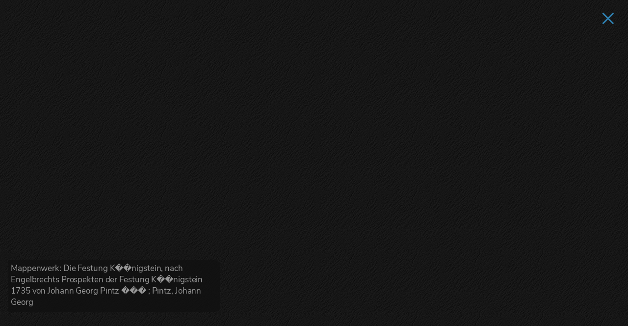

--- FILE ---
content_type: text/css
request_url: https://mprove.de/_style/ui_dark.css
body_size: 5630
content:
body {
	background-color: #161616;
	background-image: url(../_media/backg/paper3.gif);
	background-repeat: repeat;
	max-width: 100%; }
body.scrolltop #menubar {
	transition-delay:2s;
	-webkit-transition: opacity 3s linear;
		 -moz-transition: opacity 3s linear;
			 	  transition: opacity 3s linear;
	opacity: 0.25;
}
#menubar:hover {
	-moz-transition: opacity 0.3s linear !important;
	-webkit-transition: opacity 0.3s linear !important;
	opacity: 0.95 !important;
	transition-delay: 0s !important; }
.phototoc {
	max-width: 100%;
	margin-right: 4%; }

h1{
	border-bottom-style: none;
	border-bottom-width: 0; }
heading, h1, h1 *, .subtitle a, h2, h2 *, .phototoc dt {
	xfont-family: "Josefin Sans", "Nunito Sans", "Source Sans Pro", "Helvetica Neue", Helvetica, Arial, Geneva, Swiss, SunSans-Regular;
	xfont-weight: 100; }

heading, h1 {
	font-size: 55px;
	text-indent: -5px;
	letter-spacing: 1px;
	margin-top: 0.5em;
	margin-bottom: 0.5em; }
.subtitle a, h2 {
	letter-spacing: 1px;
	}

heading, h1, h2, h2 *, h3 {
	color: #909090;
	text-shadow: #000 2px 2px 2px; }
h2 a {
	color: #2e7dac; }
h2 a:hover {
	margin-bottom: 7px;
	border-bottom: 4px solid yellow !important; }
h2 .selected {
	margin-bottom: 7px; }
.selected {
	border-bottom: 1px solid yellow !important; }
.catinfo, #lightboxDetailsA {
	font-variant: small-caps; }
.phototoc .catinfo a:hover {
	margin-bottom: -4px;
	border-bottom: 4px solid yellow; }
.apropos {
	border-bottom-color: #526378; }
.apropos + ul {
	border-left-color: #526378; }
	
.banner {
	background: none;
	box-shadow:0 0 0 rgba(194, 194, 194, 0.1);
	-moz-box-shadow:0 0 0 rgba(194, 194, 194, 0.1);
	-webkit-box-shadow:0 0 0 rgba(194, 194, 194, 0.1);
	}

.cover {
	opacity: 0;
	-webkit-animation: fadeIn 2s 1;
	-moz-animation: fadeIn 2s 1;
	animation: fadeIn 2s 1;
	-webkit-animation-delay: 0.5s;
	-moz-animation-delay: 0.5s;
	animation-delay: 0.5s;
	-webkit-animation-fill-mode: forwards;
	-moz-animation-fill-mode: forwards;
	animation-fill-mode: forwards; }

.breadcrumb, .breadcrumb * 	{
	font-family: "Josefin Sans", "Helvetica Neue", Hevetica;
	background-image: none;
	text-indent: -3px;
	padding-left: 0; }
.subtitle {
	line-height: 140%;
	text-transform: none;
	letter-spacing: 1px;
	border-bottom-style: none;
	display: inline; }
.highlight {
	xcolor: #c2c200; }
.visualcue {
	position: fixed;
	top: 77px;
	right: 55px;
	float: right;
	display: block;
  	opacity:0;

	-webkit-animation-delay: 2s;
  	 -moz-animation-delay: 2s;
	-webkit-animation-duration: 4s;
	   -moz-animation-duration: 4s;
	-webkit-animation-name: visualcue;
	   -moz-animation-name: visualcue;
	}


.visualcue img {
	border: solid 1px white;
	-moz-border-radius: 7px; -webkit-border-radius: 7px; border-radius: 7px;
	}


.article p, .article li, .article dt, .article dd, .article blockquote p, .article blockquote li, .intro p, .header p {
		color: #858585; }

iframe[src^="https://player"], iframe[src^="https://www.youtube"], video, img.video {
	display: inline;
		-moz-box-shadow: 0px 0px 6px rgb(25 159 214 / 52%);
	 -webkit-box-shadow: 0px 0px 6px rgb(25 159 214 / 52%);
			 box-shadow: 0px 0px 6px rgb(25 159 214 / 52%);
	}
iframe[src^="https://player"]:hover, iframe[src^="https://www.youtube"]:hover, video:hover, img.video:hover {
	display: inline;
		-moz-box-shadow: 0px 0px 11px rgb(25 159 214 / 77%);
	 -webkit-box-shadow: 0px 0px 11px rgb(25 159 214 / 77%);
			 box-shadow: 0px 0px 11px rgb(25 159 214 / 77%);
	}


/* #todo für chronoTV
-webkit-scrollbar {
	-webkit-appearance: none;
	width: 14px;
	}
-webkit-scrollbar-thumb {
	border-radius: 8px;
	background-color: rgba(93,154,212,1);
	-webkit-box-shadow: 0 0 1px rgba(255,255,255,.5);}

-webkit-scrollbar-thumb {
	background-color: rgba(55,55,55,1);
	}
-webkit-scrollbar-thumb:hover {
	background-color: rgba(88,88,88,1);
	}
*/

/* iPad */
@media only screen and (max-device-width:1024px) {
	.visualcue { -webkit-animation-name: none; -moz-animation-name: none; }
	.article p, .article li, .article dt, .article dd, .article blockquote p, .article blockquote li, .intro p {
		color: #b2b2b2; }
}

/* iPhone */
@media only screen and (max-device-width: 640px)
{
	heading, h1, h1 *, .subtitle a, h2, h2 *, .phototoc dt {
		font-weight: 300; }
	h1 					{
		font-size: 36px; }
	h2 					{
		xfont-size: 66px; }
}


/*–––– rules ––––*/
@-moz-keyframes fadeIn {
	from	{ opacity:0; }
	to		{ opacity:1; }
	}
@-webkit-keyframes fadeIn {
	from	{ opacity:0; }
	to		{ opacity:1; }
	}
@keyframes fadeIn {
	from	{ opacity:0; }
	to		{ opacity:1; }
	}

@-moz-keyframes fadeOut {
	from	{ opacity:1; }
	to		{ opacity:0; }
	}
@-webkit-keyframes fadeOut {
	from	{ opacity:1; }
	to		{ opacity:0; }
	}
@keyframes fadeOut {
	from	{ opacity:1; }
	to		{ opacity:0; }
	}

@-webkit-keyframes visualcue {
	from	{ opacity:0; }
	33%		{ opacity:0.9; }
	to		{ opacity:0; }
	}
@-moz-keyframes visualcue {
	from	{ opacity:0; }
	33%		{ opacity:0.9; }
	to		{ opacity:0; }
	}
@keyframes visualcue {
	from	{ opacity:0; }
	33%		{ opacity:0.9; }
	to		{ opacity:0; }
	}
	
blockquote.twitter-strip p,
.legal {
	color: #dbdbdb;
	background-color: #3e3e3e;
	background-image: none;
	border-right: 1px solid #323288;
	border-bottom: 1px solid #323288;
	-webkit-box-shadow: 0 1px 4px rgba(0, 0, 0, 0.27), 0 0 40px rgba(0, 0, 0, 0.04) inset;
	-moz-box-shadow: 0 1px 4px rgba(0, 0, 0, 0.27), 0 0 40px rgba(0, 0, 0, 0.04) inset;
	box-shadow: 0 1px 4px rgba(0, 0, 0, 0.27), 0 0 40px rgba(0, 0, 0, 0.04) inset; }

.legal {
	position: relative;
	width: 33%;
	margin-left: auto; }
		
.legal, .legal * {
	text-shadow: none;
	}
	
blockquote.twitter-strip p {
	width: 33%;
	float: right;
	clear: none;
	margin-left: 3em;
	}
.header p {
	font-weight: 300;
	letter-spacing: 1pt;
	text-shadow: none; }
.header p:last-child	{
	border-top: 1px solid #3e3e3e; }


--- FILE ---
content_type: text/css
request_url: https://mprove.de/chronolab/world/hapag/_style/lido3d.css
body_size: 4978
content:
body {
	overflow-x:hidden;
	}
#menubar {
	top: auto;
	display: block;
	bottom: -1px;
	-moz-transform: translateZ(44em);
	-webkit-transform: translateZ(44em);
	transform: translateZ(44em);
	}
#menubar .toolsmenu {
	float: right;
	display: block; }

.flag {
	font-size: 2.2em;
	vertical-align: text-bottom;
	margin-left: 5pt;
	border-left: 2px ridge #7c7c7c;
	display: inline; }
.flag noedit {
	font-size: 1em;
	vertical-align: 0.1em; }

#photos23 {
	text-align: center;
	margin-bottom: 5em;
	-moz-transform-style: preserve-3d;
	-webkit-transform-style: preserve-3d;
	transform-style: preserve-3d; /* Safari */
	}

#photos23 span {
	display: inline-block;
	}
	

#photos23 a:first-child {
	cursor: -webkit-zoom-in;
	cursor:         zoom-in;
	}


/* thumbnails */
#photos23 img {
	vertical-align: middle;
	height: auto;
	min-height: 150px;
	max-width: 280px;
	
	margin-right: -25px;
	margin-bottom: -22px;

	box-shadow: #222 2px 2px 12px;

	-moz-transform: translateZ(1em);
	-webkit-transform: translateZ(1em);
	transform: translateZ(1em);

	transition: transform 3s ease-in-out;
	-webkit-transition-delay: 0.30s;
	}
#photos23 span:nth-child(7n) {
	-moz-transform: rotate(1.3deg) translateZ(1em);
	-webkit-transform: rotate(1.3deg) translateZ(1em);
	transform: rotate(1.3deg) translateZ(1em);
	}
#photos23 span:nth-child(13n) {
	-moz-transform: rotate(-1.3deg) translateZ(1em); 
	-webkit-transform: rotate(-1.3deg) translateZ(1em); 
	transform: rotate(-1.3deg) translateZ(1em);
	}
#photos23 span:nth-child(8n) { margin-right: 1em; }


#photos23 span:hover img {
	-moz-transform: scale(1.8) rotate(-1deg) translateZ(11em);
	-webkit-transform: scale(1.8) rotate(-1deg) translateZ(11em);
	transform: scale(1.8) rotate(-1deg) translateZ(11em);
	transition: all 0.33s ease-in-out;
	}
#photos23 span:nth-child(3n):hover img {
	-moz-transform: scale(1.8) rotate(1deg) translateZ(11em);
	-webkit-transform: scale(1.8) rotate(1deg) translateZ(11em);
	transform: scale(1.8) rotate(1deg) translateZ(11em);
	}
#photos23 span:nth-child(5n):hover img {
	-moz-transform: scale(1.8) rotate(2deg) translateZ(11em);
	-webkit-transform: scale(1.8) rotate(2deg) translateZ(11em);
	transform: scale(1.8) rotate(2deg) translateZ(11em);
	}

#photos23 span:hover + span {										/* disable hover for next span */
	pointer-events: none;
	}


/* info dot */
#photos23 a+a
{
	line-height: 16px;
	background-color: rgba(66,66,66,0.5);
	width: 1em;
	height: 1em;
	overflow: hidden;
	display: inline-block;
	-moz-border-radius: 0.5em;
	-webkit-border-radius: 0.5em;
	border-radius: 0.5em;
	opacity:0.6;
}

#photos23 span:hover a+a {
	background-color: #44baff;
	opacity:0.6;
	-moz-transform: scale(1.8) translate3D(50px, 0, 22em);
	-webkit-transform: scale(1.8) translate3D(50px, 0, 22em);
	transform: scale(1.8) translate3D(50px, 0, 22em);
	transition: all 0.33s ease-in-out;
	}

#photos23 span:hover a+a:hover {
	opacity:0.9;
	}





img.zoom {
	max-width: 97vw;
	max-height: 92vh;
	margin: 1em; }

#lightboxCaption, [data-title]:after {
	display: block;
	position: absolute;
	max-width: 33%;
	text-align: left;
	color: #999;
	background-color: rgba(17, 17, 17, 0.8);
	left: 1em;
	bottom: 5em;
	padding: 5px 5px 8px;
	border-top-right-radius:11px;
	border-bottom-right-radius:11px;
	}
#lightboxCaption, #lightboxCaption *, #lightboxDetails a, [data-title]:after * {
	color: #909090;
	font-size: 0.9em;
	line-height: 111%;
	margin: 0;
	}


	[data-title] {
	    position: relative;
		}
	[data-title]:hover:after {
	    opacity: 1;
	    transition: all 0.3s ease 0.7s;
	    visibility: visible;
		}
	[data-title]:after {
		position: absolute;
									left: -25%;
									right: auto;
									top: 150%;
									bottom: auto;

									border-top-left-radius:11px;
									border-bottom-left-radius:11px;

		opacity: 0;
		transition: all 0.3s ease 0.3s;
									xz-index: 99999;
		-moz-transform: translateZ(55em);
		-webkit-transform: translateZ(55em);
		transform: translateZ(55em);

		visibility: hidden;
		content: attr(data-title);
		width: -moz-max-content;
		width: -moz-max-content;
		width: 150%;
		max-width: 150%;
		padding: 5px 5px 7px 7px;
		display: block;
		}
	[data-title]:after {
		white-space: pre-wrap;
		}


.navbtn, .closebtn {
	font-size: 3em;
	position: fixed;
	top: 55%;
	z-index: 222;
	padding-top: 1em;
	padding-bottom: 1em;
	border-bottom-style: none !important;
	border-bottom-width: 0 !important;
	}
.closebtn {
	font-weight: 100;
	display: block;
	position: fixed;
	top: 0;
	right: 0;
	padding: 0 0.5em 0.5em 11px; }


/* desktop only */
@media only screen and (min-device-width : 1224px) {
	.navbtn:hover, .closebtn:hover {
		background-color: rgba(55, 55, 55, 0.7);
	}
}
/* iPad */
@media only screen and (max-device-width:1024px) {
	#lightboxCaption {
		max-width: 66%; }
	.closebtn:hover{
		-moz-border-bottom-right-radius: 2.5em;
		-webkit-border-bottom-right-radius: 2.5em;
		border-radius-bottom-right: 2.5em;
	}
}
/* iPhone */
@media only screen and (max-device-width: 640px)
{
	#lightboxCaption {
		bottom: 1.5em;
		max-width: 88%; }
}



/*––––– printer –––––*/
@media print {
	#photos23 span a+a {display:none;}
}

--- FILE ---
content_type: text/javascript
request_url: https://mprove.de/_libs.inv/mprove.js
body_size: 13990
content:
// -- global js for all pages on mprove.de
// 1-Aug-2024	::	Disable piped links

//==============================================================================
// LOCAL LINKS
//==============================================================================

//------------------------------------------------------------------------------
// scroll to top, class scroll is used in header.html
//

jQuery(document).ready(function()
{
	$(".scroll").click(function(e){												// for class="scroll"
		e.preventDefault();
		
//		let divChronoSub= $('.chronoSub')[0];
//		let chronoSubTop= (typeof divChronoSub === 'undefined')? 0 : $('.chronoSub').offset().top;
//		$('html,body,.chronoSub').animate({scrollTop:$(this.hash).offset().top-42 -chronoSubTop }, 1555);
		$('html,body,.chronoSub').animate({scrollTop:$(this.hash).offset().top-42 }, 1555);

/*		style= window.getComputedStyle(document.getElementsByTagName("BODY")[0],null);
console.log(style.marginTop);
		$('html,body').animate({scrollTop:$(this.hash).offset().top-style.marginTop}, 1555);
*/
		});

	$('img').parent('a').addClass('imglink');

	// youtube embeds
	let iframes= document.getElementsByTagName("iframe");
	for (let i=0; i<iframes.length; i++)
		{
		if (iframes[i].src.startsWith("https://www.youtube.com/embed/")) {
			let safeURL = iframes[i].src.replace("https://www.youtube.com/embed/", "https://www.youtube-nocookie.com/embed/");
			if (!safeURL.includes("rel=0")) {
				safeURL += safeURL.includes('?') ? "&rel=0" : "?rel=0";
			}
			iframes[i].src = safeURL;
			}
		}
});


$(window).scroll(function()
{	
	$("body").toggleClass("scrolltop", $(window).scrollTop() < 44);

//	style= window.getComputedStyle(document.getElementsByTagName("BODY")[0],null);
//	$("body").toggleClass("scrolltop", $(window).scrollTop() < style.marginTop+2);
});


//------------------------------------------------------------------------------
// doHashAnchor
//				called on page load and for each new hashanchor
//				https://mprove.de/visionreality/text/3_guis.html#alto #name only in Chrome, not in Safari
//

function doHashAnchor()
{
	if (window.location.hash)
		{
		window.scrollBy(0, -100);					// scroll down
		
		let hash = window.location.hash.substring(1);

		if (document.getElementById( hash )) {
			document.getElementById( hash ).classList.add("hashanchor");
			}
		else if (document.getElementsByName( hash )[0]) {
			document.getElementsByName( hash )[0].classList.add("hashanchor");
			}
		}		
} // doHashAnchor



//==============================================================================
// CONTEXT MENU
//==============================================================================

//------------------------------------------------------------------------------
// doContextMenu
// add ul class=menu to main menu
//

function doContextMenu()
{
	let menuBar= document.getElementsByClassName("menu")[0]; // ul
	let contextMenu= document.getElementById("contextMenu"); // ul

	if (contextMenu && menuBar) {
		menuBar.appendChild( contextMenu.childNodes[1] );
		}
}


//==============================================================================
// SHUFFLE / QUOTOMAT
//==============================================================================

//------------------------------------------------------------------------------
// doShuffleListItem
//		pick a random item and display as span in front of the list
//		#randomListItem is hidden by css.
//

var gCurrentShuffleItem= -1;
var gPreviousShuffleItem;

function doShuffleListItem( theN )
{
	let list= document.getElementById("shuffleListItems"); // ul
	if (!list)
		return;

	let nextIndex= -1;

	if (typeof theN === "undefined")
		// roll the dice
		do {
			nextIndex= Math.round( list.childElementCount * Math.random() + 0.5) - 1;
			}
			while (nextIndex == gCurrentShuffleItem);
	else
		nextIndex= theN;

	let randomListItem= list.children[ nextIndex ];

	let spanDisplay= document.getElementById("spanDisplay");
	
	if (spanDisplay) {
		spanDisplay.classList.remove("textfadein");
		spanDisplay.classList.add("textfadeout");
		setTimeout( function(){
			spanDisplay.classList.remove("textfadeout");
			spanDisplay.classList.add("textfadein");
			spanDisplay.innerHTML = randomListItem.innerHTML;
		},550 );
	}
	else {
		spanDisplay= document.createElement("span");
		spanDisplay.setAttribute("id", "spanDisplay");
		spanDisplay.classList.add("textfadein");
		spanDisplay.innerHTML = randomListItem.innerHTML;

		list.parentNode.insertBefore( spanDisplay, list );
	}
	
	gPreviousShuffleItem= gCurrentShuffleItem;
	gCurrentShuffleItem= nextIndex;
	
//	autoShuffle(1);														// start auto
} // doShuffleListItem


//------------------------------------------------------------------------------
function selectShuffleListItem( theIndex )									// OBSOLETE, see above
{
	let list= document.getElementById("shuffleListItems"); // ul
	if (!list)
		return;

	let nextIndex= theIndex;
	let randomListItem= list.children[ nextIndex ];

	let spanDisplay= document.getElementById("spanDisplay");
	if (spanDisplay)
		{
		spanDisplay.classList.remove("textfadein");
		spanDisplay.classList.add("textfadeout");
		setTimeout( function(){
			spanDisplay.classList.remove("textfadeout");
			spanDisplay.classList.add("textfadein");
			spanDisplay.innerHTML = randomListItem.innerHTML;
			},550 );
		}
	else
		{
		spanDisplay= document.createElement("span");
		spanDisplay.setAttribute("id", "spanDisplay");
		spanDisplay.classList.add("textfadein");
		spanDisplay.innerHTML = randomListItem.innerHTML;

		list.parentNode.insertBefore( spanDisplay, list );
		}
	
	gPreviousShuffleItem= gCurrentShuffleItem;
	gCurrentShuffleItem= nextIndex;
	
}


//------------------------------------------------------------------------------
// autoShuffle
//

var gShuffleTimer = 0;
var gShuffleLoop = false;

function autoShuffle( theGear )
{
	if (gShuffleTimer == 0) {
		gShuffleTimer= window.setInterval( doShuffleStep, 42000 ); // 42 sec
	}
}


function doShuffleStep()
{
	doShuffleListItem();
}


function stopAutoShuffle()
{
	if (gShuffleTimer>0) {
		window.clearInterval( gShuffleTimer );
		gShuffleTimer= 0;
	}
}


function triggerShuffle()
{
	doShuffleListItem();
	stopAutoShuffle();
	autoShuffle();
}


function backShuffle()
{
	doShuffleListItem( gPreviousShuffleItem );
	stopAutoShuffle();
}


//==============================================================================
// SWIPE for SHUFFLE
//==============================================================================

//------------------------------------------------------------------------------
// swipeInit
//				SWIPE via Hammer http://hammerjs.github.io
//	#TODO NOT YET
//
var gShuffleHammer;

function swipeInit()
{
	if ((document.getElementById("shuffleListItems")) && (typeof Hammer === 'function'))
		{		
//		gShuffleHammer = new Hammer( document.getElementsByTagName("blockquote")[0] );		// by default, it only adds horizontal recognizers
		gShuffleHammer = new Hammer( document.getElementById("shuffleListItems") );		// by default, it only adds horizontal recognizers

		gShuffleHammer.get('swipe').set({ threshold:20 });
		
		gShuffleHammer.on('swiperight', function(e) {
			backShuffle();
			});
	
		gShuffleHammer.on('swipeleft', function(e) {
			doShuffleStep();
			});
		}
} // swipeInit



//==============================================================================
// Filter Content
//==============================================================================

//------------------------------------------------------------------------------
// filterHTMLContent
//				animation e.g. https://www.sitepoint.com/building-a-filtering-component-with-css-animations-jquery/
//

function filterHTMLContent( theContainerID, theFilterText )
{
	let strFilter	= theFilterText.toLowerCase();
	
	let container 	= document.getElementById( theContainerID );
	let items 		= container.children;
	let nVisible 	= 0;
	
	// Loop through all container items, and hide those who don't match the search query
	for (let i= 0; i < items.length; i++) {
		let itemContent= items[i].innerHTML.toLowerCase();

		if (itemContent.indexOf(strFilter) > -1) {
			items[i].style.display = "";
//			items[i].hidden = false;
//			items[i].style.visibility= "visible";
//			items[i].style.opacity= "1";
			nVisible++;
		}
		else {
			items[i].style.display = "none";
//			items[i].hidden = true;								// bug due to display:inline-block
//			items[i].style.visibility= "hidden";
//			items[i].style.opacity= "0";
		}
	}
//	document.getElementById("spanNumberRows").textContent= nVisible;
}


//==============================================================================
// CHRONOSCOPE
//==============================================================================


//------------------------------------------------------------------------------
// toggleChronoViewSize
//		for chronoFrame
//

function toggleChronoViewSize( thisChecked )
{
	let chronoFrame			= document.getElementById("chronoFrame");
	let leibnizView 		= document.getElementsByClassName("chronoSub")[0];
	let chronoViewControl 	= document.getElementsByClassName("chronoViewControl")[0];

	if (thisChecked) {
		chronoFrame.classList.add('chronoFrameXL');
		leibnizView.classList.add('chronoSubXL');
		chronoViewControl.classList.add('chronoSubXL');
	}
	else {
		chronoFrame.classList.remove('chronoFrameXL');
		leibnizView.classList.remove('chronoSubXL');
		chronoViewControl.classList.remove('chronoSubXL');
	}
}



//==============================================================================
// KEYBOARD
//==============================================================================

//------------------------------------------------------------------------------
// keydown
//		trigger rel=next/prev links with arrow keys
//		if lightbox is active: next/prev image – cf. 23gallery.js
//

$(document).keydown(function(e)
{
 	const arrow = {left: 37, up: 38, right: 39, down: 40 };
 	let activeLightbox= (typeof gLightboxIndex !== 'undefined') && (gLightboxIndex!=-1);

	let focusElement;
	try {
		focusElement = e.target.tagName.toLowerCase();
	}
	catch(err) {
		focusElement= '';
	}

	if ((focusElement == 'input') || (focusElement == 'textarea'))
		return; // default behavior

	let key= e.key.toLowerCase();

	switch(key) {
		case 'ArrowRight':
			if ((e.metaKey) || (e.shiftKey))
				return;

			if (activeLightbox) {
				doLightboxNext();
			}
			else {
				if ($("link[rel='next']")[0]) 
					document.location.href = $("link[rel='next']")[0].href;
				else
					if ((typeof CSStateArray !== 'undefined') && (CSStateArray['next']))
						document.location.href = CSStateArray['next'];
			}
			break;

		case 'ArrowLeft':
			if ((e.metaKey) || (e.shiftKey))
				return;

			if (activeLightbox) {
				doLightboxPrev();
			}
			else {
				if ($("link[rel='prev']")[0])
					document.location.href = $("link[rel='prev']")[0].href;
			}
			break;

		case 'esc':
		case 'escape':
			if (e.metaKey)
				return;
			
			// lightbox
			if (activeLightbox)
				doLightboxOff();

			break;
		
		case 'q': // Reload shuffle list
			if (e.metaKey)
				return;
				
			backShuffle();
			break;
		case 'r': // Reload shuffle list
			if (e.metaKey)
				return;
				
			triggerShuffle();
			break;

/*		case '1':
			if (e.metaKey)
				return;
			
			btns= document.getElementByClass('btns')[0];
			break;
*/						
		default: return;
		}
	e.preventDefault();
});


//------------------------------------------------------------------------------
function getYoutubePreview( theURL )
{
	let url= new URL( theURL );
	let videoID= false;
	let previewURL= false;

	if (url.host == "www.youtube.com") {
		let vParam= url.searchParams.get('v');
		if (vParam)
			videoID= vParam.split('?')[0];
	}
	else if (url.host == "youtu.be") {
		videoID= url.pathname.substr(1).split('?')[0];
	}

	if (videoID)
		previewURL= "https://i.ytimg.com/vi/" + videoID + "/hqdefault.jpg";

	return previewURL;
}


//------------------------------------------------------------------------------
function pageInit()
{
	// check chrono inine 
	const inIframe = () => window.self !== window.top;
	if (inIframe()) {
		document.getElementsByTagName('body')[0].classList.add("inline");
		if (document.getElementById('menubar'))
			document.getElementById('menubar').classList.add("invisible");
		if (document.getElementsByClassName('footer')[0])
			document.getElementsByClassName('footer')[0].classList.add("invisible");
	}

	// for all links: set class 'here'
	let links= document.getElementsByTagName("a");
	for (let i= 0; i < links.length; i++)
		{
		if (links[i].href === document.location.href)
			links[i].classList.add("here");
		
		if (links[i].href.startsWith("https://www.youtube.com/") || links[i].href.startsWith("https://youtu.be/")) {
			links[i].classList.add('youtube');
			links[i].setAttribute('target','_blank');

			let previewURL= getYoutubePreview(links[i].href);
			if (previewURL) {
				links[i].setAttribute('data-image',previewURL);
				let spannend= document.createElement('img');
				spannend.classList.add('preview');
				spannend.setAttribute('src',previewURL);
				links[i].insertBefore(spannend, links[i].firstChild);
			}
		}
	}

	// set class 'hashanchor'
	doHashAnchor();
	window.addEventListener("hashchange", doHashAnchor, false);
		
	// jump target for scroll to top function
	$("body").addClass("scrolltop");
	
	// first quote
	doShuffleListItem();
	
	// custom menu for menu bar
	doContextMenu();

	// add #top
	// cons: scroll not applied, a is a new line below the h2 :: css needed
//	$("h2").after("<a href='#top' class='scroll'>&#10514;</a>");
	
	// Chronoscope experimental
	// if link target = "map" then call link by change of window's href in order not to be kicked out of a WebApp
	let a= document.getElementsByTagName("a");
	for (let i= 0;i<a.length;i++)
		{
		if (a[i].getAttribute("target")=="map")
			{
			a[i].onclick=function()
				{
				window.location=this.getAttribute("href");
				return false;
				}
			}
		}
}

   
//------------------------------------------------------------------------------
// onload
//

onload=function()
{
	pageInit();
}


// eof mprove.js